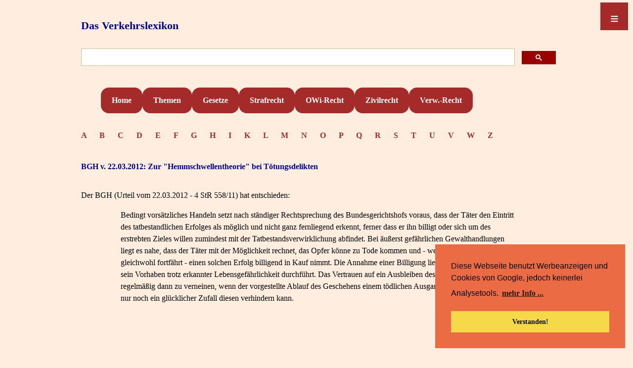

--- FILE ---
content_type: text/html; charset=UTF-8
request_url: https://www.verkehrslexikon.de/Texte/Rspr4370.php
body_size: 39033
content:
<!DOCTYPE html>
<html lang="de">
<head>
<meta charset="utf-8" />

<meta name="viewport" content="width=device-width, initial-scale=1.0" />
<link rel="stylesheet" type="text/css" href="https://verkehrslexikon.de/CSS/CSSLexikon.css" media="screen" />
 
<link rel="stylesheet" type="text/css" href="//cdnjs.cloudflare.com/ajax/libs/cookieconsent2/3.0.3/cookieconsent.min.css" />

<script src="//cdnjs.cloudflare.com/ajax/libs/cookieconsent2/3.0.3/cookieconsent.min.js"></script>
<script>
window.addEventListener("load", function(){
window.cookieconsent.initialise({
  "palette": {
    "popup": {
      "background": "#eb6c44",
      "text": "#000000"
    },
    "button": {
      "background": "#f5d948",
      "text": "#000000"
    }
  },
  "position": "bottom-right",
  "content": {
    "message": "Diese Webseite benutzt Werbeanzeigen und Cookies von Google, jedoch keinerlei Analysetools.",
    "dismiss": "Verstanden!",
    "link": "mehr Info ...",
    "href": "https://verkehrslexikon.de/Datenschutz.php"
  }
})});
</script>
<script async src="https://pagead2.googlesyndication.com/pagead/js/adsbygoogle.js?client=ca-pub-0081505182315314"
     crossorigin="anonymous"></script>

</head>

<body>
<header>

<a class="Seitentitel" href="https://verkehrslexikon.de/index.php" target="_self">Das Verkehrslexikon</a>

<br>
  
<Suchen>
<script async src="https://cse.google.com/cse.js?cx=partner-pub-0081505182315314:2415522854">
</script>
<div class="gcse-searchbox-only"></div></Suchen>

<br>

<header id="nav-menue">
  <nav id="steuerung" role="navigation">
    <ul>
      <li><a href="https://verkehrslexikon.de/index.php">Home</a></li>
      <li><a href="https://verkehrslexikon.de/ModuleB/Stichwortsammlung.php">Themen</a></li>
      <li><a href="https://verkehrslexikon.de/ModuleC/LexNormen.php">Gesetze</a></li>
      <li><a href="https://verkehrslexikon.de/ModuleB/Verkehrsstrafsachen.php">Strafrecht</a></li>
      <li><a href="https://verkehrslexikon.de/ModuleB/OWiThemen.php">OWi-Recht</a></li>
      <li><a href="https://verkehrslexikon.de/ModuleB/Verkehrszivilrecht.php">Zivilrecht</a></li>
      <li><a href="https://verkehrslexikon.de/ModuleB/Verkehrsverwaltungsrecht.php">Verw.-Recht</a></li>
    </ul>
  </nav>
   
  <a class="menue-button menue-button-beschr-close"
  href="#nav-menue-zu">≡</a>
  <a class="menue-button menue-button-beschr-open"
  href="#nav-menue">≡</a>

</header>

<Container>

<Textfeld>
<div>
<header id="AlfaBlock">

<meta name="description" content=
"Alphabetisches Angebot mit den Anfangsbuchstaben diverser Stichwörter im Verkehrslexikon">

<a class="Alfabet" href="https://verkehrslexikon.de/Alfa_A-Words.inc.php" target="_self">A    </a>
<a class="Alfabet" 
href="https://verkehrslexikon.de/Alfa_B-Words.inc.php" target="_self">B    </a> 
<a class="Alfabet" 
href="https://verkehrslexikon.de/Alfa_C-Words.inc.php" target="_self">C    </a>
<a class="Alfabet" 
href="https://verkehrslexikon.de/Alfa_D-Words.inc.php" target="_self">D    </a> 
<a class="Alfabet" href="https://verkehrslexikon.de/Alfa_E-Words.inc.php" target="_self">E    </a>
<a class="Alfabet" href="https://verkehrslexikon.de/Alfa_F-Words.inc.php" target="_self">F    </a>
<a class="Alfabet" href="https://verkehrslexikon.de/Alfa_G-Words.inc.php" target="_self">G    </a>
<a class="Alfabet" href="https://verkehrslexikon.de/Alfa_H-Words.inc.php" target="_self">H    </a>
<a class="Alfabet" href="https://verkehrslexikon.de/Alfa_I-Words.inc.php" target="_self">I    </a>
<a class="Alfabet" href="https://verkehrslexikon.de/Alfa_K-Words.inc.php" target="_self">K    </a>
<a class="Alfabet" href="https://verkehrslexikon.de/Alfa_L-Words.inc.php" target="_self">L    </a>
<a class="Alfabet" href="https://verkehrslexikon.de/Alfa_M-Words.inc.php" target="_self">M    </a>
<a class="Alfabet" href="https://verkehrslexikon.de/Alfa_N-Words.inc.php" target="_self">N    </a>
<a class="Alfabet" href="https://verkehrslexikon.de/Alfa_O-Words.inc.php" target="_self">O    </a>
<a class="Alfabet" href="https://verkehrslexikon.de/Alfa_P-Words.inc.php" target="_self">P    </a>
<a class="Alfabet" href="https://verkehrslexikon.de/Alfa_Q-Words.inc.php" target="_self">Q    </a>
<a class="Alfabet" href="https://verkehrslexikon.de/Alfa_R-Words.inc.php" target="_self">R    </a>
<a class="Alfabet" href="https://verkehrslexikon.de/Alfa_S-Words.inc.php" target="_self">S    </a>
<a class="Alfabet" href="https://verkehrslexikon.de/Alfa_T-Words.inc.php" target="_self">T    </a>
<a class="Alfabet" href="https://verkehrslexikon.de/Alfa_U-Words.inc.php" target="_self">U    </a>
<a class="Alfabet" href="https://verkehrslexikon.de/Alfa_V-Words.inc.php" target="_self">V    </a>
<a class="Alfabet" href="https://verkehrslexikon.de/Alfa_W-Words.inc.php" target="_self">W    </a>
<a class="Alfabet" href="https://verkehrslexikon.de/Alfa_Z-Words.inc.php" target="_self">Z    </a>
<br><br>
</div>

<Textfeld>
<Textfeld>
<title>BGH Urteil vom 22.03.2012 - 4 StR 558/11 - Zur "Hemmschwellentheorie" bei Tötungsdelikten</title>

<meta name="description" content=
"Entscheidung des BGH - Bedingt vorsätzliches Handeln setzt nach ständiger Rechtsprechung des Bundesgerichtshofs voraus, dass der Täter den Eintritt des tatbestandlichen Erfolges als möglich und nicht ganz fernliegend erkennt, ferner dass er ihn billigt oder sich um des erstrebten Zieles willen zumindest mit der Tatbestandsverwirklichung abfindet">

<Textfeld>

<h1>BGH v. 22.03.2012: Zur "Hemmschwellentheorie" bei Tötungsdelikten</h1><br>


Der BGH (Urteil vom 22.03.2012 - 4 StR 558/11) hat entschieden:

<blockquote>
<blockquote>
Bedingt vorsätzliches Handeln setzt nach ständiger Rechtsprechung des Bundesgerichtshofs voraus, dass der Täter den Eintritt des tatbestandlichen Erfolges als möglich und nicht ganz fernliegend erkennt, ferner dass er ihn billigt oder sich um des erstrebten Zieles willen zumindest mit der Tatbestandsverwirklichung abfindet. Bei äußerst gefährlichen Gewalthandlungen liegt es nahe, dass der Täter mit der Möglichkeit rechnet, das Opfer könne zu Tode kommen und - weil er mit seinem Handeln gleichwohl fortfährt - einen solchen Erfolg billigend in Kauf nimmt. Die Annahme einer Billigung liegt nahe, wenn der Täter sein Vorhaben trotz erkannter Lebensgefährlichkeit durchführt. Das Vertrauen auf ein Ausbleiben des tödlichen Erfolgs ist regelmäßig dann zu verneinen, wenn der vorgestellte Ablauf des Geschehens einem tödlichen Ausgang so nahe kommt, dass nur noch ein glücklicher Zufall diesen verhindern kann.
</blockquote>
<br>


<div id="Werbung">
<br>
<script async src="https://pagead2.googlesyndication.com/pagead/js/adsbygoogle.js">
</script>
<!-- Image Verkehrsrecht -->
<ins class="adsbygoogle"
     style="display:block"
     data-ad-client="ca-pub-0081505182315314"
     data-ad-slot="7180723327"
     data-ad-format="auto"
     data-full-width-responsive="true">
</ins>
<script>
     (adsbygoogle = window.adsbygoogle || []).push({});
</script>
</div>


Siehe auch <a href="../Module/Fahrlaessige_Toetung.php" target="_self">Fahrlässige Tötung im Straßenverkehr</a> und <a href="../Module/Verkehrsstrafsachen.php" target="_self">Verkehrsstrafsachen</a><br><br><br>


<h2>Gründe:</h2>

Das Landgericht hat den Angeklagten wegen gefährlicher Körperverletzung und fahrlässiger Gefährdung des Straßenverkehrs zu der Gesamtfreiheitsstrafe von fünf Jahren und einem Monat verurteilt, seine Unterbringung in einer Entziehungsanstalt und den Vorwegvollzug eines Teils der Gesamtstrafe angeordnet sowie Maßnahmen nach §§ 69, 69a StGB verhängt. Hiergegen wenden sich die Staatsanwaltschaft und der Angeklagte mit ihren jeweils auf die Rüge der Verletzung materiellen Rechts gestützten Revisionen. Die Staatsanwaltschaft hat ihr Rechtsmittel nach Ablauf der Revisionsbegründungsfrist mit Einzelausführungen zur Verneinung des Tötungsvorsatzes und zur Anordnung der Unterbringung in dem angefochtenen Urteil näher begründet; im danach verbleibenden Umfang hat ihre Revision Erfolg. Der Angeklagte erzielt mit seinem Rechtsmittel einen Teilerfolg.<br><br>

A.<br><br>

Das Landgericht hat im Wesentlichen folgende Feststellungen getroffen:<br><br>

I.<br><br>

Nach den Feststellungen zu den persönlichen Verhältnissen war der Angeklagte vor den hier abgeurteilten Taten u.a. bereits wie folgt strafrechtlich in Erscheinung getreten: Am 8. Juni 2009 ordnete das Amtsgericht Saarbrücken gegen ihn wegen gefährlicher Körperverletzung eine Erziehungsmaßregel und ein Zuchtmittel an. Der Angeklagte hatte im Rahmen einer tätlichen Auseinandersetzung zweimal mit einem Schraubenzieher in den linken Mittelbauch des Geschädigten gestochen. Wegen einer etwa sechs Wochen nach dieser Ahndung begangenen (ersichtlich: vorsätzlichen) Körperverletzung verhängte das Amtsgericht Saarbrücken gegen ihn mit Strafbefehl vom 2. Oktober 2009 eine Geldstrafe in Höhe von 80 Tagessätzen. Er hatte seine damalige Lebensgefährtin so lange gewürgt, bis diese Angst hatte zu ersticken; von ihr hatte er erst abgelassen, als sie sich kaum noch auf den Beinen halten konnte. Sechs Tage vor dem hier abgeurteilten Angriff auf den Nebenkläger (nachfolgend zu Ziff. III.) stellte die Staatsanwaltschaft Saarbrücken ein gegen den Angeklagten geführtes Ermittlungsverfahren mangels öffentlichen Interesses ein; der Angeklagte hatte einem Besucher der Saarbrücker Diskothek „...“ angedroht, er werde ihn „abstechen, wenn er herauskomme“.<br><br>

Bei der konkreten Strafzumessung teilt das Landgericht mit, dass der Angeklagte sich darauf berufen habe, in sämtlichen Fällen von den Zeugen bewusst der Wahrheit zuwider belastet worden zu sein.<br><br>

II.<br><br>

Am 12. Oktober 2010 befuhr der Angeklagte mit einem entliehenen und abredewidrig weiter genutzten Pkw Smart gegen 5.45 Uhr öffentliche Straßen in Saarbrücken, u.a. die        Straße in Saarbrücken-St. Johann. Infolge seiner alkoholischen Beeinflussung - er wies bei der Tat einen Blutalkoholgehalt von mindestens 1,35 ‰ auf - verkannte er den Straßenverlauf und überfuhr ein Stopp-Schild. Es kam beinahe zu einem Zusammenstoß mit dem Kleinbus des ... V. , der die vorfahrtberechtigte ...straße befuhr. An der Kreuzung         Straße/ ...straße stieß der Angeklagte an einen eisernen Begrenzungspfosten und riss diesen um; er kam mit dem von ihm gefahrenen, schwer beschädigten Fahrzeug erst auf einem angrenzenden Schulhof zum Stehen. Seine Fahrunsicherheit hätte er bei gewissenhafter Prüfung vor Antritt der Fahrt erkennen können.<br><br>

III.<br><br>

In der Nacht zum 18. November 2010 beobachtete der Angeklagte in der Saarbrücker Diskothek „...“ einen Streit zwischen zwei ihm nicht näher bekannten Personen. Als der Nebenkläger diesen Streit schlichten wollte, mischte sich auch der Angeklagte in die Auseinandersetzung ein und geriet mit dem Nebenkläger in Streit. Es kam zu wechselseitigen Beleidigungen; der Angeklagte schlug dem Nebenkläger ins Gesicht. Anschließend trennten die Türsteher die Streitenden. Etwa 20 Minuten später lebte die Auseinandersetzung vor der Diskothek erneut auf; nach weiteren wechselseitigen Beleidigungen schlug nunmehr der Nebenkläger dem Angeklagten ins Gesicht. Auch dieses Mal trennten die Türsteher die Streitenden. Nachdem man sich kurzzeitig in unterschiedliche Richtungen entfernt hatte, setzte der Nebenkläger dem Angeklagten nach und schlug ihm ein weiteres Mal ins Gesicht; im Rahmen der sich anschließenden Rangelei blieb der Angeklagte der körperlich Unterlegene. Ein drittes Mal trennten die herbeigeeilten Türsteher die Streitenden. Der Angeklagte entfernte sich. Der Nebenkläger begab sich in Begleitung eines Freundes zu einem Taxistand, an dem sich eine Gruppe von „Nachtschwärmern“ versammelt hatte.<br><br>

Nach etwa 15 Minuten kam der Angeklagte plötzlich hinter einer Ecke hervor. Er lief unmittelbar auf den Nebenkläger zu und stach seinem nichts ahnenden Opfer sofort von seitlich hinten kommend in den Rücken. Mit den Worten „Verreck‘, du Hurensohn“ rammte er ihm ein 22 cm langes doppelklingiges Messer mit einer Klingenlänge von 11 cm derart heftig in den Rücken, dass die achte Rippe des Opfers durchtrennt wurde und die Klinge anschließend noch in die Lunge eindrang. Der Nebenkläger sackte auf dem Boden zusammen. Es entwickelten sich tumultartige Zustände; der Begleiter des Nebenklägers brachte den Angeklagten zu Boden und hielt ihn bis zum Eintreffen der Polizei fest. Die Blutalkoholkonzentration zur Tatzeit betrug beim Angeklagten maximal 1,58 ‰.<br><br>

Der Nebenkläger erlitt einen Hämatopneumothorax; es bestand akute Lebensgefahr. Ohne eine sofort durchgeführte Notoperation wäre er mit an Sicherheit grenzender Wahrscheinlichkeit verstorben. Er leidet nach wie vor unter erheblichen physischen und psychischen Beeinträchtigungen.<br><br><br>


B.<br><br>

<b><i>Die Revision des Angeklagten</i></b><br><br>

I.<br><br>

Der Angeklagte hat mit seinem Revisionsangriff Erfolg, soweit er sich gegen seine Verurteilung wegen fahrlässiger Gefährdung des Straßenverkehrs nach § 315 c Abs. 1 Nr. 1 a, Abs. 3 Nr. 2 StGB und seine Unterbringung in einer Entziehungsanstalt wendet.<br><br>

1. Die Feststellungen des Landgerichts belegen die für die Annahme einer Tat nach § 315 c Abs. 1 Nr. 1 a, Abs. 3 Nr. 2 StGB vorausgesetzte Herbeiführung einer konkreten Gefahr für Leib oder Leben eines anderen Menschen oder eine fremde Sache von bedeutendem Wert nicht. Nach gefestigter Rechtsprechung muss die Tathandlung über die ihr innewohnende latente Gefährlichkeit hinaus in eine kritische Situation geführt haben, in der - was nach allgemeiner Lebenserfahrung auf Grund einer objektiv nachträglichen Prognose zu beurteilen ist - die Sicherheit einer bestimmten Person oder Sache so stark beeinträchtigt war, dass es nur noch vom Zufall abhing, ob das Rechtsgut verletzt wurde oder nicht (BGH, Urteile vom 30. März 1995 - 4 StR 725/94, NJW 1995, 3131 f., zu § 315 c StGB, und vom 4. September 1995 - 4 StR 471/95, NJW 1996, 329 f., zu § 315 b StGB; vgl. weiter SSW-Ernemann, StGB, § 315 c Rn. 22 ff.).<br><br>

Da für den Eintritt des danach erforderlichen konkreten Gefahrerfolgs das vom Angeklagten geführte fremde Fahrzeug nicht in Betracht kommt (vgl. BGH, Urteil vom 28. Oktober 1976 - 4 StR 465/76, BGHSt 27, 40; Beschluss vom 19. Januar 1999 - 4 StR 663/98, NStZ 1999, 350, 351), auch der Verkehrswert und die Höhe des Schadens an dem Begrenzungspfosten nicht festgestellt sind (vgl. OLG Stuttgart DAR 1974, 106, 107; OLG Jena OLGSt § 315 c StGB Nr. 16; zur maßgeblichen Wertgrenze s. BGH, Beschluss vom 28. September 2010 - 4 StR 245/10, NStZ 2011, 215), kommt es auf die Begegnung mit dem Kleinbus des ... V. an. Nach den in der Rechtsprechung des Senats entwickelten Maßstäben genügen die hierauf bezogenen Feststellungen des Landgerichts den Anforderungen zur Darlegung einer konkreten Gefahr nicht. Einen Verkehrsvorgang, bei dem es zu einem "Beinahe-Unfall" gekommen wäre - also ein Geschehen, bei dem ein unbeteiligter Beobachter zu der Einschätzung gelangt, "das sei noch einmal gut gegangen" (Senat, Urteile vom 30. März 1995 und vom 4. September 1995, jew. aaO) -, hat das Schwurgericht nicht mit Tatsachen belegt. Dass sich beide Fahrzeuge beim Querverkehr in enger räumlicher Nähe zueinander befunden haben, genügt für sich allein nicht. Insbesondere ergeben die bisher getroffenen Feststellungen nicht, dass es dem Angeklagten und ... V. etwa nur auf Grund überdurchschnittlich guter Reaktion sozusagen im allerletzten Moment gelungen ist, einer sonst drohenden Kollision durch Ausweichen zu begegnen.<br><br>

2. Die Aufhebung des Schuldspruchs wegen fahrlässiger Gefährdung des Straßenverkehrs entzieht der hierwegen verhängten Einzelstrafe, der Gesamtstrafe und den Maßnahmen nach §§ 69, 69 a StGB die Grundlage.<br><br>

3. Die Unterbringung des Angeklagten in einer Entziehungsanstalt nach § 64 StGB hält rechtlicher Nachprüfung nicht stand. Das Landgericht ist „vollumfänglich“ der psychiatrischen Sachverständigen gefolgt, welche die negative Gefahrenprognose mit „seiner (des Angeklagten) offenkundigen sich steigernden Neigung zu körperlichen Übergriffen“ begründet hat. Im Rahmen der konkreten Strafzumessung teilt das Schwurgericht mit, dass es, nachdem der Angeklagte behauptet hatte, früherer Aggressionsdelikte bewusst wahrheitswidrig beschuldigt worden zu sein, „die Anträge der Verteidigung auf Sachverhaltsaufklärung aller vorheriger Verfahren zurückgewiesen“ und „lediglich die Warnfunktion der beiden Vorstrafen“ berücksichtigt hat. Danach findet die die Prognose tragende Erwägung in den getroffenen Feststellungen keine ausreichende Grundlage.<br><br>

II.<br><br>

Im Übrigen hat die Nachprüfung des Urteils auf Grund der Revisionsrechtfertigung keinen Rechtsfehler zum Nachteil des Angeklagten ergeben.<br><br>

III.<br><br>

1. Der nunmehr zur Entscheidung berufene Tatrichter wird zunächst die Verkehrssituation, in der sich die beiden beteiligten Fahrzeuge bei ihrer Annäherung im Vorfallszeitpunkt befanden, näher aufzuklären haben. Auch wenn an die diesbezüglichen Feststellungen im Urteil keine zu hohen Anforderungen gestellt werden dürfen (vgl. Senat, Urteil vom 30. März 1995, aaO), wird sich der Tatrichter um nähere Ermittlung der von beiden Fahrzeugen im Vorfallszeitpunkt gefahrenen Geschwindigkeiten, ihrer Entfernung zueinander, zur Beschaffenheit des Straßenverlaufs und der Kreuzung sowie der am Vorfallsort bestehenden Ausweichmöglichkeiten zu bemühen und das Ergebnis in einer Weise im Urteil darzulegen haben, die dem Revisionsgericht eine Nachprüfung ermöglicht, ob eine - wie beschrieben - konkrete Gefahr im Sinne eines "Beinahe-Unfalls" bereits vorlag.<br><br>

2. Der neue Tatrichter wird auch die Einwendungen der revisionsführenden Staatsanwaltschaft und des Generalbundesanwalts gegen die Unterbringungsanordnung zu berücksichtigen haben.<br><br><br>


C.<br><br>

<b><i>Die Revision der Staatsanwaltschaft</i></b><br><br>

Das vom Generalbundesanwalt vertretene Rechtsmittel der Staatsanwaltschaft hat in vollem Umfang Erfolg.<br><br>

I.<br><br>

Das Rechtsmittel ist zulässig.<br><br>

1. Zwar hat die Staatsanwaltschaft entgegen § 344 Abs. 1 StPO innerhalb der Revisionsbegründungsfrist (§ 345 Abs. 1 Satz 2 StPO) keinen Revisionsantrag gestellt. Sie hat bis zu diesem Zeitpunkt lediglich die bereits in ihrer Einlegungsschrift vorgebrachte allgemeine Sachrüge erhoben. Diese - auch Nr. 156 Abs. 2 RiStBV widersprechende - Verfahrensweise ist in dem hier gegebenen Einzelfall aber unschädlich. Freilich hat der Bundesgerichtshof wiederholt Revisionen der Staatsanwaltschaft, die ohne Antragstellung lediglich mit der allgemeinen Sachrüge begründet waren, für unzulässig gehalten. Dies betraf jedoch Strafverfahren, in denen einem (BGH, Beschluss vom 21. Mai 2003 - 5 StR 69/03, bei Becker NStZ-RR 2004, 228) oder mehreren Angeklagten (BGH, Beschluss vom 7. November 2002 - 5 StR 336/02, NJW 2003, 839) eine Vielzahl von Straftaten zur Last gelegt oder in denen der Angeklagte teilweise freigesprochen worden war und die Angriffsrichtung des Rechtsmittels bis zum Ablauf der Revisionsbegründungsfrist unklar blieb (BGH, Beschluss vom 5. November 2009 - 2 StR 324/09, NStZ-RR 2010, 288). So verhält es sich hier nicht: Gegenstand des von der Staatsanwaltschaft angefochtenen Urteils sind lediglich zwei Taten; in der Erhebung der uneingeschränkten allgemeinen Sachrüge ist daher die Erklärung der revisionsführenden Staatsanwaltschaft zu sehen, dass das Urteil insgesamt angefochten werde (vgl. Meyer-Goßner, StPO, 54. Aufl., § 344 Rn. 3 m.w.N.).<br><br>

2. Nach Ablauf der Revisionsbegründungsfrist hat die Staatsanwaltschaft mit Schriftsatz vom 12. September 2011 einen umfassenden Aufhebungsantrag gestellt. Mit ihren Einzelausführungen hat sie sodann jedoch lediglich gerügt, dass das Landgericht in dem oben unter A. III. geschilderten Fall zu Unrecht den Tötungsvorsatz des Angeklagten verneint hat; außerdem hat sie die Anordnung seiner Unterbringung in einer Entziehungsanstalt beanstandet. Dies ist als Teilrücknahme gemäß § 302 Abs. 1 Satz 1 StPO zu werten (vgl. BGH, Beschlüsse vom 12. Mai 2005 - 5 StR 86/05 und vom 6. Juli 2005 - 2 StR 131/05) und führt dazu, dass der Schuldspruch wegen fahrlässiger Gefährdung des Straßenverkehrs, die dieserhalb verhängte Einzelstrafe und die Maßnahmen nach §§ 69, 69 a StGB nicht (mehr) auf Revision der Staatsanwaltschaft zu überprüfen sind.<br><br>

II.<br><br>

In dem vorgenannten Umfang erweist sich das Rechtsmittel der Staatsanwaltschaft als begründet. Die Beweiswürdigung des Landgerichts begegnet durchgreifenden rechtlichen Bedenken.<br><br>

1. Nach Auffassung des Schwurgerichts sprechen zwar nicht unerhebliche Gesichtspunkte für einen zumindest bedingten Tötungsvorsatz, nämlich insbesondere die erhebliche Wucht des von dem Ausspruch „Verreck‘, du Hurensohn“ begleiteten Messerstichs. Dagegen stehe indes die Tatsache, dass der Angeklagte lediglich einen Stich ausgeführt habe und darüber hinaus auch nicht unerheblich alkoholisiert gewesen sei. „Vor diesem Hintergrund und unter Berücksichtigung der Hemmschwellentheorie sieht die Kammer im Zweifel zu Gunsten des Angeklagten einen Tötungsvorsatz als nicht mit letzter Sicherheit erwiesen an.“<br><br>

2. Diese Beweiserwägungen halten - auch eingedenk des eingeschränkten revisionsrechtlichen Prüfungsmaßstabs (vgl. BGH, Urteil vom 12. Januar 2012 - 4 StR 499/11, m.w.N.) - rechtlicher Nachprüfung nicht stand. Die Begründung, mit der das Landgericht meinte, dem Angeklagten nicht wenigstens bedingten Tötungsvorsatz nachweisen zu können, ist lückenhaft und teilweise widersprüchlich.<br><br>

a) Bedingt vorsätzliches Handeln setzt nach ständiger Rechtsprechung des Bundesgerichtshofs voraus, dass der Täter den Eintritt des tatbestandlichen Erfolges als möglich und nicht ganz fernliegend erkennt, ferner dass er ihn billigt oder sich um des erstrebten Zieles willen zumindest mit der Tatbestandsverwirklichung abfindet (BGH, Urteil vom 9. Mai 1990 - 3 StR 112/90, BGHR StGB § 15 Vorsatz, bedingter 7 m.w.N.). Bei äußerst gefährlichen Gewalthandlungen liegt es nahe, dass der Täter mit der Möglichkeit rechnet, das Opfer könne zu Tode kommen und - weil er mit seinem Handeln gleichwohl fortfährt - einen solchen Erfolg billigend in Kauf nimmt (BGH, Beschluss vom 7. Juli 1992 - 5 StR 300/92, NStZ 1992, 587, 588). Zwar können das Wissens- oder das Willenselement des Eventualvorsatzes gleichwohl im Einzelfall fehlen, so etwa, wenn dem Täter, obwohl er alle Umstände kennt, die sein Vorgehen zu einer das Leben gefährdenden Behandlung machen, das Risiko der Tötung infolge einer psychischen Beeinträchtigung - z.B. Affekt, alkoholische Beeinflussung oder hirnorganische Schädigung (BGH, Beschluss vom 16. Juli 1996 - 4 StR 326/96, StV 1997, 7; Schroth NStZ 1990, 324, 325) - zur Tatzeit nicht bewusst ist (Fehlen des Wissenselements) oder wenn er trotz erkannter objektiver Gefährlichkeit der Tat ernsthaft und nicht nur vage auf ein Ausbleiben des tödlichen Erfolges vertraut (Fehlen des Willenselements). Bei der erforderlichen Gesamtschau aller objektiven und subjektiven Tatumstände (vgl. BGH, Urteile vom 4. November 1988 - 1 StR 262/88, BGHSt 36, 1, 9 f., vom 20. Dezember 2011 - VI ZR 309/10, WM 2012, 260, 262, und vom 21. Dezember 2011 - 1 StR 400/11) darf der Tatrichter den Beweiswert offensichtlicher Lebensgefährlichkeit einer Handlungsweise für den Nachweis eines bedingten Tötungsvorsatzes nicht so gering veranschlagen, dass auf eine eingehende Auseinandersetzung mit diesen Beweisanzeichen verzichtet werden kann (BGH, Urteil vom 7. Juni 1994 - 4 StR 105/94, StV 1994, 654; vgl. zusammenfassend zuletzt BGH, Urteil vom 23. Februar 2012 - 4 StR 608/11 m.w.N.).<br><br>

b) Diese Prüfung lässt das Landgericht vermissen. Seinen knappen Ausführungen kann der Senat schon nicht die erforderliche Gesamtschau aller objektiven und subjektiven Tatumstände entnehmen. Es wird darüber hinaus nicht erkennbar, ob das Schwurgericht bereits Zweifel daran hatte, dass der Angeklagte den Eintritt des tatbestandlichen Erfolges als möglich und nicht ganz fernliegend erkannte, oder nur daran, dass er ihn billigte oder sich um des erstrebten Zieles willen mit der Tatbestandsverwirklichung abfand.<br><br>

aa) Soweit die Alkoholisierung des Angeklagten angesprochen wird, könnte dies für Zweifel des Landgerichts auch am Wissenselement sprechen. Abgesehen davon jedoch, dass eine maximale Alkoholkonzentration von 1,58 ‰ bei dem zur Tatzeit trinkgewohnten Angeklagten keinen Anhalt für solche Zweifel begründet, leidet das angefochtene Urteil an dieser Stelle - wie der Generalstaatsanwalt in Saarbrücken zu Recht geltend macht - an einem inneren Widerspruch: Während die Alkoholisierung bei der Prüfung des Tötungsvorsatzes als „nicht unerheblich“ bezeichnet wird, geht das Schwurgericht im Zusammenhang mit § 64 StGB - in Übereinstimmung mit der gehörten Sachverständigen - von einer „lediglich geringe(n) Beeinträchtigung durch Alkohol“ aus. Auch bei der Prüfung verminderter Schuldfähigkeit gelangt das sachverständig beratene Landgericht „nicht zu der Annahme einer erheblichen Beeinflussung“ des Angeklagten. Es legt auch nicht dar, wieso die den Stich begleitende Bemerkung überhaupt Raum für Zweifel daran lässt, dass der Angeklagte, dem die Lebensgefährlichkeit des Messerstichs bewusst war (§ 224 Abs. 1 Nr. 5 StGB), die Möglichkeit eines tödlichen Verlaufs erkannt hat. Insgesamt ergeben sich aus den bisherigen Feststellungen keine Anhaltspunkte, die die Annahme rechtfertigen könnten, eine psychische Beeinträchtigung habe dem Angeklagten die Erkenntnis einer möglichen tödlichen Wirkung seines in den oberen Rückenbereich zielenden, in hohem Maße lebensgefährlichen Angriffs verstellt (vgl. zur Allgemeinkundigkeit dieses Umstands BGH, Urteil vom 16. April 2008 - 2 StR 95/08 und zur Entbehrlichkeit medizinischen Detailwissens BGH, Urteil vom 13. Dezember 2005 - 1 StR 410/05, NStZ 2006, 444, 445).<br><br>

bb) Die Annahme einer Billigung liegt nahe, wenn der Täter sein Vorhaben trotz erkannter Lebensgefährlichkeit durchführt (st. Rspr.; vgl. BGH, Beschluss vom 28. Juli 2005 - 4 StR 109/05, NStZ-RR 2005, 372; Urteil vom 18. Oktober 2007 - 3 StR 226/07, NStZ 2008, 93 f.). Hierbei sind die zum Tatgeschehen bedeutsamen Umstände - insbesondere die konkrete Angriffsweise -, die psychische Verfassung des Täters bei der Tatbegehung sowie seine Motivation in die Beweiswürdigung mit einzubeziehen (vgl. BGH, Urteile vom 27. August 2009 - 3 StR 246/09, NStZ-RR 2009, 372, und vom 27. Januar 2011 - 4 StR 502/10, NStZ 2011, 699, 702). Nach ständiger Rechtsprechung des Bundesgerichtshofs ist das Vertrauen auf ein Ausbleiben des tödlichen Erfolgs regelmäßig dann zu verneinen, wenn der vorgestellte Ablauf des Geschehens einem tödlichen Ausgang so nahe kommt, dass nur noch ein glücklicher Zufall diesen verhindern kann (BGH, Urteile vom 16. September 2004 - 1 StR 233/04, NStZ 2005, 92, vom 23. Juni 2009 - 1 StR 191/09, NStZ 2009, 629, 630, und vom 1. Dezember 2011 - 5 StR 360/11).<br><br>

Rechtlich tragfähige Anhaltspunkte dafür, dass der Angeklagte trotz der Lebensgefährlichkeit des Messerstichs ernsthaft und nicht nur vage (vgl. BGH, Beschluss vom 31. Oktober 1990 - 3 StR 332/90, BGHR StGB § 212 Abs. 1 Vorsatz, bedingter 24) darauf vertraut haben könnte, der Nebenkläger würde nicht zu Tode kommen, hat das Landgericht nicht festgestellt und liegen bei dem Tatgeschehen auch fern (vgl. BGH, Urteile vom 6. März 1991 - 2 StR 333/90, NStE Nr. 27 zu § 212 StGB, und vom 18. Oktober 2006 - 2 StR 340/06, NStZ 2007, 150, 151). Entgegen der Meinung des Landgerichts spricht insbesondere das Unterlassen weiterer Angriffe nicht gegen die Billigung des Todes. Nach dem Messerstich sackte der - nach dem Gutachten des gerichtsmedizinischen Sachverständigen konkret lebensbedrohlich verletzte - Nebenkläger zu Boden; es ist schon nicht festgestellt, ob der Angeklagte davon ausging, ihn bereits tödlich verletzt zu haben, so dass es aus seiner Sicht weiterer Stiche nicht bedurfte (vgl. BGH, Urteil vom 16. April 2008 - 2 StR 95/08). Außerdem brachte der Begleiter des Nebenklägers den Angeklagten mit Gewalt zu Boden und hielt ihn bis zum Eintreffen der Polizei fest; auch brach infolge der Tat ein Tumult aus. Danach liegt es nicht nahe, dass der Angeklagte überhaupt noch die Gelegenheit zu einem weiteren Messerstich auf sein am Boden liegendes Opfer hatte.<br><br>

cc) Soweit das Landgericht sich ergänzend auf eine „Hemmschwellentheorie“ berufen hat, hat es deren Bedeutung für die Beweiswürdigung verkannt.<br><br>

Es hat schon nicht mitgeteilt, was es darunter im Einzelnen versteht und in welchem Bezug eine solche „Theorie“ zu dem von ihm zu beurteilenden Fall stehen soll. Die bloße Erwähnung dieses Schlagworts wird vom Generalstaatsanwalt in Saarbrücken und vom Generalbundesanwalt daher mit Recht als „pauschal“ bzw. „formelhaft“ bezeichnet. Zwar hat auch der Bundesgerichtshof immer wieder auf die „für Tötungsdelikte deutlich höhere Hemmschwelle“ hingewiesen (vgl. nur BGH, Urteil vom 7. Juni 1994 - 4 StR 105/94, StV 1994, 654; abl. z.B. Brammsen JZ 1989, 71, 78; Fahl NStZ 1997, 392; Fischer, StGB, 59. Aufl., § 212 Rn. 15 f.; Geppert Jura 2001, 55, 59; SSW-StGB/Momsen § 212 Rn. 12; Paeffgen, FS für Puppe, 791, 797 Fn. 25, 798 Fn. 30; NK-StGB/Puppe, 3. Aufl., § 212 Rn. 97 ff.; Rissing-van Saan, FS für Geppert, 497, 505 f., 510; Roxin, Strafrecht AT, Bd. I, 4. Aufl., § 12 Rn. 79 ff.; MünchKommStGB/Schneider § 212 Rn. 48 f.; SK-StGB/Sinn § 212 Rn. 35; Trück NStZ 2005, 233, 234 f.; Verrel NStZ 2004, 233 ff.; vgl. auch Altvater NStZ 2005, 22, 23), allerdings auch gemeint, in Fällen des Unterlassens bestünden „generell keine psychologisch vergleichbaren Hemmschwellen vor einem Tötungsvorsatz“ (BGH, Urteil vom 7. November 1991 - 4 StR 451/91, NJW 1992, 583, 584; dazu Puppe NStZ 1992, 576, 577: „Anfang vom Ende der Hemmschwellentheorie“). Für Fälle des positiven Tuns hat er an das Postulat einer Hemmschwelle anknüpfend weiter ausgeführt, dass selbst die offen zutage tretende Lebensgefährlichkeit zugefügter Verletzungen ein zwar gewichtiges Indiz, nicht aber einen zwingenden Beweisgrund für einen (bedingten) Tötungsvorsatz des Täters bedeute, der Tatrichter vielmehr gehalten sei, in seine Beweiserwägungen alle Umstände einzubeziehen, welche die Überzeugung von einem Handeln mit (bedingtem) Tötungsvorsatz in Frage stellen könnten (BGH, Beschlüsse vom 3. Dezember 1997 - 3 StR 569/97, NStZ-RR 1998, 101, vom 8. Mai 2001 - 1 StR 137/01, NStZ 2001, 475, 476, und vom 2. Februar 2010 - 3 StR 558/09, NStZ 2010, 511, 512); sachlich vergleichbar fordern andere Entscheidungen vom Tatrichter, immer auch die Möglichkeit in Betracht zu ziehen, dass der Täter die Gefahr der Tötung nicht erkannt oder jedenfalls darauf vertraut habe, ein solcher Erfolg werde nicht eintreten (BGH, Beschlüsse vom 8. Mai 2008 - 3 StR 142/08, NStZ 2009, 91, und vom 22. April 2009 - 5 StR 88/09, NStZ 2009, 503; Urteil vom 25. März 2010 - 4 StR 594/09 m.w.N.). Wieder andere Entscheidungen verlangen „eine eingehende Prüfung anhand aller Umstände des Einzelfalles“ (BGH, Urteil vom 8. März 2001 - 4 StR 477/00, StV 2001, 572; ähnlich bereits BGH, Beschluss vom 27. November 1975 - 4 StR 637/75, VRS 50, 94, 95).<br><br>

An den rechtlichen Anforderungen ändert sich indessen nichts, wenn die zur Annahme oder Verneinung bedingten Tötungsvorsatzes führende Beweiswürdigung ohne Rückgriff auf das Postulat einer Hemmschwelle überprüft wird (BGH, Urteile vom 3. Juli 1986 - 4 StR 258/86, NStZ 1986, 549, 550, und vom 7. August 1986 - 4 StR 308/86, BGHR StGB § 212 Abs. 1 Vorsatz, bedingter 3 [jeweils: sorgfältige Prüfung], sowie vom 11. Dezember 2001 - 1 StR 408/01, NStZ 2002, 541, 542 [Ausführungen zu einer Hemmschwelle bei stark alkoholisiertem Täter ohne Motiv nicht geboten]; ebenso für Fälle affektiv erregter, alkoholisierter, ohne Motiv, spontan oder unüberlegt handelnder Täter BGH, Beschlüsse vom 21. Oktober 1986 - 4 StR 563/86, StV 1987, 92, vom 7. Juli 1999 - 2 StR 177/99, NStZ 1999, 507, 508, und vom 7. November 2002 - 3 StR 216/02, NStZ 2004, 51; Urteil vom 14. November 2001 - 3 StR 276/01; Beschluss vom 2. Dezember 2003 - 4 StR 385/03, NStZ 2004, 329, 330; Urteil vom 14. Dezember 2004 - 4 StR 465/04; Beschluss vom 20. September 2005 - 3 StR 324/05, NStZ 2006, 169, 170; Urteile vom 30. August 2006 - 2 StR 198/06, NStZ-RR 2007, 43, 44 [zusätzlich gruppendynamischer Prozess], vom 18. Januar 2007 - 4 StR 489/06, NStZ-RR 2007, 141, 142, und vom 23. Juni 2009 - 1 StR 191/09, NStZ 2009, 629, 630; Beschluss vom 6. Dezember 2011 - 3 StR 398/11; vgl. auch BGH, Beschluss vom 14. Januar 2003 - 4 StR 526/02, NStZ 2003, 369).<br><br>

Im Verständnis des Bundesgerichtshofs erschöpft sich die „Hemmschwellentheorie“ somit in einem Hinweis auf § 261 StPO (BGH, Urteil vom 11. Januar 1984 - 2 StR 615/83, StV 1984, 187, Beschluss vom 27. Juni 1986 - 2 StR 312/86, StV 1986, 421, Urteile vom 22. November 2001 - 1 StR 369/01, NStZ 2002, 314, 315, vom 23. April 2003 - 2 StR 52/03, NStZ 2003, 603, 604, und vom 16. Oktober 2008 - 4 StR 369/08, NStZ 2009, 210, 211: jeweils sorgfältige Prüfung; vgl. weiter BGH, Urteil vom 25. November 1987 - 3 StR 449/87, NStZ 1988, 175; Beschlüsse vom 19. Juli 1994 - 4 StR 348/94, NStZ 1994, 585, und vom 25. November 2010 - 3 StR 364/10, NStZ 2011, 338, 339; Urteil vom 15. Dezember 2010 - 2 StR 531/10, NStZ 2011, 210, 211; MünchKommStGB/Schneider § 212 Rn. 48: „prozessuale Selbstverständlichkeit“). Der Bundesgerichtshof hat demgemäß immer wieder hervorgehoben, dass durch sie die Wertung der hohen und offensichtlichen Lebensgefährlichkeit von Gewalthandlungen als ein gewichtiges auf Tötungsvorsatz hinweisendes Beweisanzeichen (BGH, Urteil vom 24. April 1991 - 3 StR 493/90) in der praktischen Rechtsanwendung nicht in Frage gestellt oder auch nur relativiert werden solle (BGH, Urteile vom 24. März 1993 - 3 StR 485/92, BGHR StGB § 212 Abs. 1 Vorsatz, bedingter 35, vom 12. Januar 1994 - 3 StR 636/93, NStE Nr. 33 zu § 212 StGB, vom 11. Oktober 2000 - 3 StR 321/00, BGHR StGB § 212 Abs. 1 Vorsatz, bedingter 51, und vom 27. August 2009 - 3 StR 246/09, NStZ-RR 2009, 372), auch nicht bei Taten zum Nachteil des eigenen Kindes (BGH, Urteil vom 17. Juli 2007 - 5 StR 92/07, NStZ-RR 2007, 304, 305). Zur Verneinung des voluntativen Vorsatzelements bedarf es vielmehr in jedem Einzelfall tragfähiger Anhaltspunkte dafür, dass der Täter ernsthaft darauf vertraut haben könnte, der Geschädigte werde nicht zu Tode kommen (BGH, Urteile vom 24. März 2005 - 3 StR 402/04, vom 9. August 2005 - 5 StR 352/04, NStZ 2006, 98, 99, vom 25. Mai 2007 - 1 StR 126/07, NStZ 2007, 639, 640, und vom 16. Oktober 2008 aaO; Trück aaO S. 239 f.). Daran fehlt es hier (vgl. vorstehend unter bb).<br><br>

Der Hinweis des Landgerichts auf eine „Hemmschwellentheorie“ entbehrt somit jedes argumentative Gewichts. Im Übrigen hätte das Schwurgericht sich - von seinem Standpunkt aus - damit auseinander setzen müssen, dass schon der festgestellte Handlungsablauf, nämlich das wuchtige und zielgerichtete Stechen eines Messers aus schnellem Lauf in den Rücken eines ahnungslosen Opfers, das Überwinden einer etwa vorhandenen Hemmschwelle voraussetzt (vgl. BGH, Urteil vom 16. April 2008 - 2 StR 95/08). Auch ist eine erhebliche Alkoholisierung (oder ein Handeln in affektiver Erregung und aufgrund spontanen Entschlusses) nach sicherer Erfahrung gerade besonders geeignet, eine etwa vorhandene Hemmschwelle auch für äußerst gefährliche Gewalthandlungen herabzusetzen (BGH, Urteil vom 24. Februar 2010 - 2 StR 577/09, NStZ-RR 2010, 214, 215; NK-StGB/Puppe, 3. Aufl., § 15 Rn. 93; Rissing-van Saan, aaO, S. 515; Roxin, aaO, Rn. 81; MünchKommStGB/Schneider § 212 Rn. 50; Trück aaO S. 238; Verrel aaO S. 311).<br><br>

dd) Nach alledem kann der Senat offen lassen, ob die zusammenfassende Bemerkung des Landgerichts, es sehe „einen Tötungsvorsatz als nicht mit letzter Sicherheit erwiesen an“, nicht auf eine Überspannung der Anforderungen an die tatrichterliche Überzeugungsbildung hindeutet. Auch bedarf es keiner Entscheidung, ob hier nicht - etwa im Blick auf die den Messerstich begleitende Äußerung des Angeklagten - die Annahme direkten Tötungsvorsatzes näher liegt.<br><br>

3. Auf der fehlerhaften Beweiswürdigung beruht der Schuldspruch wegen der Tat zum Nachteil des Nebenklägers. Nach den bisherigen Feststellungen liegt die Annahme eines strafbefreienden Rücktritts vom Tötungsversuch nicht nahe (vgl. BGH, Urteil vom 8. Dezember 2010 - 2 StR 536/10, NStZ 2011, 209).<br><br>

III.<br><br>

Der aufgezeigte Mangel zwingt zur Aufhebung der für sich gesehen rechtlich nicht zu beanstandenden Verurteilung wegen gefährlicher Körperverletzung, weil ein versuchtes Tötungsdelikt hierzu in Tateinheit stünde (vgl. BGH, Urteil vom 20. Februar 1997 - 4 StR 642/96, NStZ 1997, 276; Beschluss vom 27. Juni 2000 - 4 StR 211/00). Dies entzieht der hierwegen verhängten Einzelfreiheitsstrafe, der Gesamtfreiheitsstrafe und der Unterbringung des Angeklagten in einer Entziehungsanstalt nebst teilweisem Vorwegvollzug der Gesamtstrafe die Grundlage.<br><br>

IV.<br><br>

Der Senat weicht mit seiner Entscheidung nicht von der Rechtsprechung anderer Senate des Bundesgerichtshofs zum Tötungsvorsatz ab. Er legt ihr vielmehr die sog. Hemmschwellentheorie in dem in der bisherigen Rechtsprechung entwickelten Verständnis zu Grunde (vgl. oben C. II. 2. b) cc).
</blockquote><br>

<hr><br>

</Textfeld>

<Anzeigen>
<br>
<br><br>
<br><br>
</Anzeigen>
</Container>

<Abschluss>
<Abschlusswerbung>
<div>
<script async src="https://pagead2.googlesyndication.com/pagead/js/adsbygoogle.js"></script>
<!-- Abschlusswerbung -->
<ins class="adsbygoogle"
     style="display:block"
     data-ad-client="ca-pub-0081505182315314"
     data-ad-slot="3872392135"
     data-ad-format="auto"
     data-full-width-responsive="true"></ins>
<script>
     (adsbygoogle = window.adsbygoogle || []).push({});
</script>
<br>
</div></Abschlusswerbung>
<Footer>
<a href="https://verkehrslexikon.de/Datenschutz.php">Datenschutz</a>    <a href="https://verkehrslexikon.de/Impressum.php">Impressum</a>


</Footer>

</Abschluss>
<br><br><br><br><br>

</body></html>


--- FILE ---
content_type: text/html; charset=utf-8
request_url: https://www.google.com/recaptcha/api2/aframe
body_size: 113
content:
<!DOCTYPE HTML><html><head><meta http-equiv="content-type" content="text/html; charset=UTF-8"></head><body><script nonce="28U8Wf50Laumwh1veGBX2g">/** Anti-fraud and anti-abuse applications only. See google.com/recaptcha */ try{var clients={'sodar':'https://pagead2.googlesyndication.com/pagead/sodar?'};window.addEventListener("message",function(a){try{if(a.source===window.parent){var b=JSON.parse(a.data);var c=clients[b['id']];if(c){var d=document.createElement('img');d.src=c+b['params']+'&rc='+(localStorage.getItem("rc::a")?sessionStorage.getItem("rc::b"):"");window.document.body.appendChild(d);sessionStorage.setItem("rc::e",parseInt(sessionStorage.getItem("rc::e")||0)+1);localStorage.setItem("rc::h",'1768934027484');}}}catch(b){}});window.parent.postMessage("_grecaptcha_ready", "*");}catch(b){}</script></body></html>